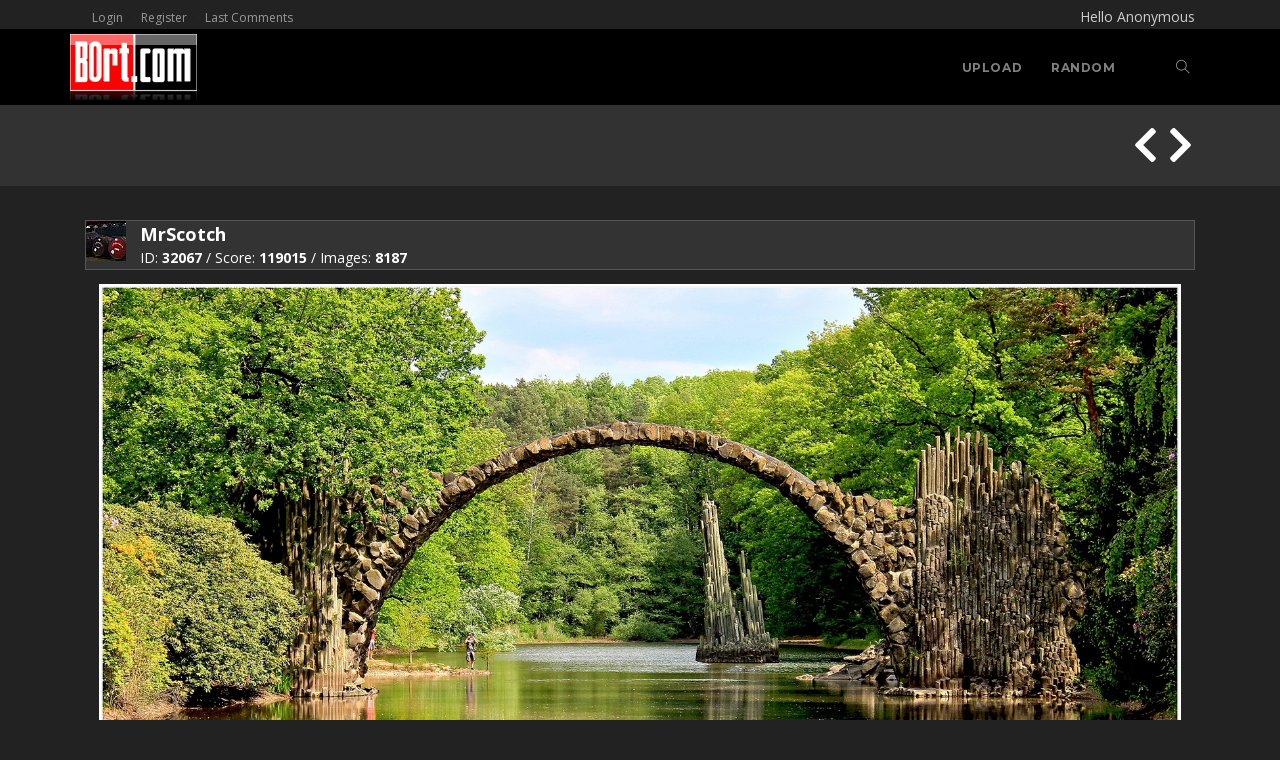

--- FILE ---
content_type: text/html; charset=utf-8
request_url: https://b0rt.com/all/view/2023/09/rakotzbruecke-im-kromlauer-park-f39eaebc-f980-4c7c-b5a7-a3034eb94246
body_size: 3690
content:
<!DOCTYPE html>
<html lang="en">
<head>
    <meta property="og:site_name" content="b0rt - sexy & lustige bilder" />
    <meta property="og:description" content="b0rt.com ist eine neuartige, interaktive Bilderseite die faszinierende, sexy, und lustige Bilder beheimatet." />
    <meta property="og:title" content="" />
    <meta property="og:url" content="https://b0rt.com" />
    <meta property="og:country-name" content="Germany" />
    <meta property="og:email" content="info@b0rt.com" />
    <meta property="og:type" content="website" />

    <title>View - b0rt</title>
    <link rel="icon" href="/img/favicon.ico?v=1767464725"/>
    <link rel="image_src" href="/img/logo.png?v=1767464725" />
    <script type="text/javascript">
        window.cloud = false;
        var isLoaded = function(check, callback) {
            if (typeof window[check] != 'undefined') {
                callback();
                return;
            }

            var intervalPointer = setInterval(function() {
                if (typeof window[check] == 'undefined') {
                    return;
                }
                clearInterval(intervalPointer);
                callback();
            }, 50);
        }
    </script>
    <script type="text/javascript" src="/js/picturelicious.js?v=1767464725"></script>
    <script async src="//cdnjs.cloudflare.com/ajax/libs/jquery/2.1.1/jquery.min.js" type="text/javascript"></script>
        <script async type="text/javascript" src="/js/b0rt.js?v=1767464725"></script>
    <script async defer src="//www.google.com/recaptcha/api.js"></script>
        <!-- Required meta tags -->
    <meta charset="utf-8">
    <meta name="viewport" content="width=device-width, initial-scale=1, shrink-to-fit=no">
    <!-- Plugins CSS -->
    <link href="/css/plugins/plugins.css?v=1767464725" rel="stylesheet">
    <link href="/css/style.css?v=1767464725" rel="stylesheet">
    <link href="/css/styles.css?v=1767464725" rel="stylesheet">
    <link href="/admin/lib/font-awesome/css/fontawesome-all.min.css?v=1767464725" rel="stylesheet">
</head>

<body>
<aside class="pushy pushy-right">
    <div class="cart-content">
        <div class="clearfix">
            <a href="javascript:void(0)" class="pushy-link text-white-gray">Close</a>
        </div>
        <h4>Last comments:</h4>
        <ul class="list-unstyled">
                        <li class="clearfix">
                <a href="/all/view/2024/07/03" class="float-left">
                    <img src="/data/thumbs/2024/07/64x64/03.jpg" class="img-fluid filter-1" alt="" width="60">
                </a>
                <div class="oHidden">
                    <h4>https://en.jrants.com/metart-jan-24-2024-shawni-time-to-play-120p/2/</h4>
                    <p class="text-white-gray"><a href="https://b0rt.com/user/MrScotch"><strong>MrScotch</strong> @ 08.07.2024 09:59</a></p>
                </div>
            </li>
                        <li class="clearfix">
                <a href="/all/view/2024/07/03" class="float-left">
                    <img src="/data/thumbs/2024/07/64x64/03.jpg" class="img-fluid filter-1" alt="" width="60">
                </a>
                <div class="oHidden">
                    <h4>Meer?</h4>
                    <p class="text-white-gray"><a href="https://b0rt.com/user/Toad"><strong>Toad</strong> @ 06.07.2024 13:15</a></p>
                </div>
            </li>
                        <li class="clearfix">
                <a href="/all/view/2024/05/05" class="float-left">
                    <img src="/data/thumbs/2024/05/64x64/05.jpg" class="img-fluid filter-1" alt="" width="60">
                </a>
                <div class="oHidden">
                    <h4>ultra</h4>
                    <p class="text-white-gray"><a href="https://b0rt.com/user/mongo242"><strong>mongo242</strong> @ 12.06.2024 18:45</a></p>
                </div>
            </li>
                        <li class="clearfix">
                <a href="/all/view/2024/05/apple-touch-icon" class="float-left">
                    <img src="/data/thumbs/2024/05/64x64/apple-touch-icon.jpg" class="img-fluid filter-1" alt="" width="60">
                </a>
                <div class="oHidden">
                    <h4>weil 4freunde endlich offline ist, hier eine alternative, ohne diesen hurensohn von joker</h4>
                    <p class="text-white-gray"><a href="https://b0rt.com/user/versailles"><strong>versailles</strong> @ 14.05.2024 22:18</a></p>
                </div>
            </li>
                        <li class="clearfix">
                <a href="/all/view/2024/03/20240309-235623-defaced" class="float-left">
                    <img src="/data/thumbs/2024/03/64x64/20240309-235623-defaced.jpg" class="img-fluid filter-2" alt="" width="60">
                </a>
                <div class="oHidden">
                    <h4>n bisschen ranzig</h4>
                    <p class="text-white-gray"><a href="https://b0rt.com/user/christianxx"><strong>christianxx</strong> @ 10.03.2024 17:30</a></p>
                </div>
            </li>
                        <li class="clearfix">
                <a href="/all/view/2023/12/8b03ed9262" class="float-left">
                    <img src="/data/thumbs/2023/12/64x64/8b03ed9262.jpg" class="img-fluid filter-2" alt="" width="60">
                </a>
                <div class="oHidden">
                    <h4>Den Jochen wieder einlochen! Frohe Weihnachten!!!</h4>
                    <p class="text-white-gray"><a href="https://b0rt.com/user/christianxx"><strong>christianxx</strong> @ 21.12.2023 19:35</a></p>
                </div>
            </li>
                        <li class="clearfix">
                <a href="/all/view/2023/12/cd6a57752e" class="float-left">
                    <img src="/data/thumbs/2023/12/64x64/cd6a57752e.jpg" class="img-fluid filter-2" alt="" width="60">
                </a>
                <div class="oHidden">
                    <h4>Mal wieder die Butterdose richtig einfetten. Frohe Weihnachten!</h4>
                    <p class="text-white-gray"><a href="https://b0rt.com/user/christianxx"><strong>christianxx</strong> @ 20.12.2023 21:53</a></p>
                </div>
            </li>
                        <li class="clearfix">
                <a href="/all/view/2023/11/der-perfekte-doener" class="float-left">
                    <img src="/data/thumbs/2023/11/64x64/der-perfekte-doener.jpg" class="img-fluid filter-1" alt="" width="60">
                </a>
                <div class="oHidden">
                    <h4>Zu wenig Fleisch und ohne scharf<br />
</h4>
                    <p class="text-white-gray"><a href="https://b0rt.com/user/FU"><strong>FU</strong> @ 22.11.2023 12:52</a></p>
                </div>
            </li>
                        <li class="clearfix">
                <a href="/all/view/2023/05/09-3" class="float-left">
                    <img src="/data/thumbs/2023/05/64x64/09-3.jpg" class="img-fluid filter-2" alt="" width="60">
                </a>
                <div class="oHidden">
                    <h4>10 points<br />
</h4>
                    <p class="text-white-gray"><a href="https://b0rt.com/user/mixed_up"><strong>mixed_up</strong> @ 31.05.2023 18:19</a></p>
                </div>
            </li>
                        <li class="clearfix">
                <a href="/all/view/2023/05/07-2" class="float-left">
                    <img src="/data/thumbs/2023/05/64x64/07-2.jpg" class="img-fluid filter-2" alt="" width="60">
                </a>
                <div class="oHidden">
                    <h4>&quot;Assi&quot;metrisch ..... desshalb nur 4/5</h4>
                    <p class="text-white-gray"><a href="https://b0rt.com/user/L3berhart"><strong>L3berhart</strong> @ 30.05.2023 14:07</a></p>
                </div>
            </li>
                    </ul>
    </div>
</aside>
<div class="top-bar clearfix dark">
    <div class="container">
                    <div class="float-sm-right">
                Hello Anonymous
            </div>
            <div class="float-sm-left">
                <ul class="list-inline mb0 links">
                    <li class="list-inline-item"><a href="https://b0rt.com/login">Login</a></li>
                    <li class="list-inline-item"><a href="https://b0rt.com/register">Register</a></li>
                    <li class="list-inline-item"><a href="javascript:void(0)" class="menu-btn">Last Comments</a></li>                </ul>
            </div>
            </div>
</div>

<nav class="navbar navbar-expand-lg navbar-dark bg-dark">
    <div class="search-inline">
        <form method="get" action="https://b0rt.com/search/">
            <input type="text" name="searchTerm" class="form-control" placeholder="Search ..." value="">
            <button type="submit"><i class="ti-search"></i></button>
            <a href="javascript:void(0)" class="search-close"><i class="ti-close"></i></a>
        </form>
    </div>
    <div class="container">
        <button class="navbar-toggler navbar-toggler-right" type="button" data-toggle="collapse" data-target="#navbarNavDropdown" aria-controls="navbarNavDropdown" aria-expanded="false" aria-label="Toggle navigation">
            <span class="navbar-toggler-icon"></span>
        </button>
        <a class="navbar-brand" href="https://b0rt.com/"><img src="/img/logo.png?v=1767464725" alt=""></a>
        <div id="navbarNavDropdown" class="navbar-collapse collapse">
            <ul class="navbar-nav ml-auto">
                <li class="nav-item">
                    <a class="nav-link" href="https://b0rt.com/upload">Upload</a>
                </li>
                <li class="nav-item">
                    <a class="nav-link" href="https://b0rt.com/random">
                        Random
                    </a>
                </li>
            </ul>
        </div>
        <div class=" navbar-right-elements">
            <ul class="list-inline">
                <li class="list-inline-item"><a href="javascript:void(0)" class="search-open"><i class="ti-search"></i></a></li>
            </ul>
        </div>
    </div>
</nav>
                    <div class="page-titles title-dark pt20">
        <div class="container">
            <div class="row">
                                                    <div class="col-md-11">
</div>
<div class="col-md-1">
    <nav aria-label="" class="mb20">
        <ul class="pagination justify-content-center">
                            <li><a id="prevBar" href="/all/view/2023/09/alli-chandler-social-butterflies-zishy-4"><i class="fas fa-chevron-left"></i></a></li>
                                        <li class="pl10"><a id="nextBar" href="/all/view/2023/09/hamburg-werft-448d8790-ef49-41d1-9049-110115a6a297"><i class="fas fa-chevron-right"></i></a></li>
                    </ul>
    </nav>
</div>

                            </div>
        </div>
    </div>

<div class="container mb70 pt20">
        <div class="userInfo">
        <img class="avatar" width="40" height="40" src="/data/avatars/615afe384e6716.28152639.jpg"/>
        <div class="name">
            <strong>
                <a href="https://b0rt.com/user/MrScotch">MrScotch</a>
            </strong>
        </div>
        <div class="info">
            ID: <strong>32067</strong> /
            Score: <strong>119015</strong> /
            Images: <strong>8187</strong>        </div>
        <div style="clear: both;"></div>
    </div>

    <div id="viewer">
        <div id="imageContainer">
            <img id="image" onclick="swap(this, 'scaled', 'full')" class="scaled" src="/data/images/2023/09/rakotzbruecke-im-kromlauer-park-f39eaebc-f980-4c7c-b5a7-a3034eb94246.jpg" alt="2023/09/rakotzbruecke-im-kromlauer-park-f39eaebc-f980-4c7c-b5a7-a3034eb94246"/>
        </div>
    </div>

    <div id="imageInfo">
        <div class="rating">
            <div class="ratingBase">
                <div class="ratingCurrent" id="currentRating" style="width: 96px"></div>
                <div class="ratingRate" id="userRating">
                    <a href="#" onclick="return rate(23710,1);" onmouseout="sr('userRating',0);" onmouseover="sr('userRating',1);"></a>
                    <a href="#" onclick="return rate(23710,2);" onmouseout="sr('userRating',0);" onmouseover="sr('userRating',2);"></a>
                    <a href="#" onclick="return rate(23710,3);" onmouseout="sr('userRating',0);" onmouseover="sr('userRating',3);"></a>
                    <a href="#" onclick="return rate(23710,4);" onmouseout="sr('userRating',0);" onmouseover="sr('userRating',4);"></a>
                    <a href="#" onclick="return rate(23710,5);" onmouseout="sr('userRating',0);" onmouseover="sr('userRating',5);"></a>
                </div>
            </div>
            <div id="loadRating" class="load"></div>
            <span id="ratingDescription">4.8 after 5 Votes</span>
            <div class="date">06.09.2023 09:03</div>
            <div style="clear: both;"></div>
        </div>
    </div>

    <div>
        <div>
            Tags: <span id="tags"><a href="https://b0rt.com/tags/sfw">#sfw</a> </span>
                    </div>

        <div class="comments">
                        <h3>No comments yet!</h3>                                            </div>
    </div>
    <br style="clear: both" />
</div>

<footer class="footer footer-dark pt50 pb30">
    <div class="container">
        <div class="row">
            <div class="col-lg-8 col-md-6 mb40">
                <h3>About Us</h3>
                <p>
                    b0rt.com ist eine neuartige, interaktive Bilderseite die faszinierende, sexy, und lustige Bilder beheimatet.
                </p>
            </div>
            <div class="col-lg-4 col-md-6 mb40">
                <h3>Quick links</h3>
                <ul class="list-unstyled footer-list-item">
                    <li>
                        <a href="https://b0rt.com/users">Users</a>
                    </li>
                    <li>
                        <a href="https://twitter.com/b0rt_com" target="_blank">Status</a>
                    </li>
                    <li>
                        <a href="https://discord.gg/GU2cZDNXrw">Discord</a>
                    </li>
                    <li>
                        <a href="https://b0rt.com/faq">F.A.Q.</a>
                    </li>
                                    </ul>
            </div>
                   </div>
        <div class="row">
            <div class="col-lg-6 ml-auto mr-auto text-center">
                <p>&copy; Copyright 2026. b0rt.com</p>
            </div>
        </div>
    </div>
</footer>
<!--back to top-->
<a href="#" class="back-to-top hidden-xs-down" id="back-to-top"><i class="ti-angle-up"></i></a>
<!-- jQuery first, then Tether, then Bootstrap JS. -->
<script type="text/javascript">
    ieAdjustHeight(0);
    window.cloud = true;
</script>
<script src="/js/plugins/plugins.js?v=1767464725"></script>
<script src="/js/assan.custom.js?v=1767464725"></script>
    <script>
        (function(i,s,o,g,r,a,m){i['GoogleAnalyticsObject']=r;i[r]=i[r]||function(){
            (i[r].q=i[r].q||[]).push(arguments)},i[r].l=1*new Date();a=s.createElement(o),
            m=s.getElementsByTagName(o)[0];a.async=1;a.src=g;m.parentNode.insertBefore(a,m)
        })(window,document,'script','//www.google-analytics.com/analytics.js','ga');
        ga('create', 'UA-4821316-14', 'auto');
        ga('send', 'pageview');
    </script>
<script defer src="https://static.cloudflareinsights.com/beacon.min.js/vcd15cbe7772f49c399c6a5babf22c1241717689176015" integrity="sha512-ZpsOmlRQV6y907TI0dKBHq9Md29nnaEIPlkf84rnaERnq6zvWvPUqr2ft8M1aS28oN72PdrCzSjY4U6VaAw1EQ==" data-cf-beacon='{"version":"2024.11.0","token":"4816bac1255d41669dac4adbc13f6111","r":1,"server_timing":{"name":{"cfCacheStatus":true,"cfEdge":true,"cfExtPri":true,"cfL4":true,"cfOrigin":true,"cfSpeedBrain":true},"location_startswith":null}}' crossorigin="anonymous"></script>
</body>
</html>


--- FILE ---
content_type: application/javascript
request_url: https://b0rt.com/js/picturelicious.js?v=1767464725
body_size: 2783
content:
function $p(id){return document.getElementById(id)}
function gridView(id){ gridSolve(id); gridSolve(id); window.setInterval("gridSolve('"+id+"')",250); window.cloud = true; }
function swap(e, c1, c2) { e.className = e.className == c1 ? c2 : c1; };

// GridSolver ------------------------------------------------------------
var gridSize = 64;
var gridMinWidth = 6;
var gridWidth = 0;
var grid = null;
var boxDef = {
	'b0': {'width': 3, 'height': 3},
	'b1': {'width': 2, 'height': 2},
	'b2': {'width': 1, 'height': 1}
};

function gridSolve( cid ) {
	var container = $p(cid);
	var newWidth = parseInt( container.offsetWidth );
	var newGridWidth = parseInt( newWidth / gridSize );
	newGridWidth = newGridWidth < gridMinWidth ? gridMinWidth : newGridWidth;

	if( gridWidth == newGridWidth )
		return;
	else
		gridWidth = newGridWidth;

	boxes = new Array();
	while( container.hasChildNodes() ) {
		e = container.removeChild( container.firstChild );
		if( e.tagName == 'DIV' ) {
			boxes.push( e );
		}
	}

	grid = new Array( gridWidth );
	for( var i = 0; i < grid.length; i++ ) {
		grid[i] = 0;
	}

	for(var i = 0; i < boxes.length; i++) {
		insertThumb( boxes[i], cid )
	}

	var maxHeight = 0;
	for( var i = 0; i < grid.length; i++) {
		maxHeight = Math.max( maxHeight,grid[i] );
	}
	container.style.height = (maxHeight * gridSize) + 'px';
	$p('images').style.height = (maxHeight * gridSize) + 'px';
}

function insertThumb( box, cid ) {
	var boxWidth = boxDef[box.className]['width'];
	var boxHeight = boxDef[box.className]['height'];
	var maxHeight = 0;
	var currentHeight = -1;
	var spotWidth = 0;
	var spotLeft = 0;
	var freeSpots = new Array();
	for( var i = 0; i < grid.length; i++) {
		if( currentHeight == grid[i] ) {
			spotWidth++;
		}

		if( (currentHeight != grid[i] || i+1 == grid.length) && spotWidth > 0) {
			freeSpots.push({'width': spotWidth, 'left': spotLeft, 'height': currentHeight});

			spotWidth = 1;
			spotLeft = i;
			if(currentHeight != grid[i] && i+1 == grid.length) {
				freeSpots.push({'width': spotWidth, 'left': spotLeft, 'height': grid[i]});
			}
		}

		else if( spotWidth == 0 ) {
			spotWidth = 1;
		}

		currentHeight = grid[i];
		if( grid[i] > maxHeight ) {
			maxHeight = grid[i];
		}
	}

	var targetHeight = 0;
	var targetLeft = 0;
	var bestScore = -1;
	for( var j = 0; j < boxWidth; j++ ) {
		if( grid[j] > targetHeight ) {
			targetHeight = grid[j];
		}
	}
	var newHeight = targetHeight + boxHeight;

	for( var i = 0; i < freeSpots.length; i++ ) {
		var heightScore = ( maxHeight - freeSpots[i]['height'] );
		var widthScore = boxWidth / freeSpots[i]['width'];
		var score = heightScore * heightScore  + widthScore * 2;

		if( freeSpots[i]['width'] >= boxWidth && score > bestScore ) {
			targetHeight = freeSpots[i]['height'];
			targetLeft = freeSpots[i]['left'];
			newHeight = freeSpots[i]['height'] + boxHeight;
			bestScore = score;
		}
	}

	for( var j = 0; j < boxWidth; j++ ) {
		grid[targetLeft  + j] = newHeight;
	}

	var container = $p( cid );
	container.appendChild( box );
	box.style.left = (targetLeft * gridSize) + 'px';
	box.style.top =  (targetHeight * gridSize) + 'px';
	return true;
}

// Colorpicker -----------------------------------------------------------
function colorpicker( id, size, onchange, onshow ) {
	var that = this;
	this.size = size;
	this.onchange = onchange;
	this.onshow = onshow;

	this.mode = 'none';

	this.sv = $p(id+'SV');
	this.svselect = $p(id+'SVSelect');
	this.h = $p(id+'H');
	this.hselect = $p(id+'HSelect');
	this.value = $p(id+'Value');
	this.current = $p(id+'Current');

	this.cap = function( v, min, max ) {
		return Math.min(Math.max(min,v),max);
	}

	this.getMousPos = function( event ) {
		if(event.pageX || event.pageY){
			return {
				'x': event.pageX,
				'y': event.pageY
			};
		}
		return {
			'x': event.clientX + document.body.scrollLeft - document.body.clientLeft,
			'y': event.clientY + document.body.scrollTop  - document.body.clientTop
		};
	}

	this.getObjPos = function( obj ) {
		var curleft = curtop = 0;
		if (obj.offsetParent) {
			curleft = obj.offsetLeft;
			curtop = obj.offsetTop;
			while (obj = obj.offsetParent) {
				curleft += obj.offsetLeft;
				curtop += obj.offsetTop;
			}
		}
		return {
			'x':curleft,
			'y':curtop
		};
	}


	this.release = function() {
		document.onmousemove = '';
		this.mode = 'none';
	}

	this.move = function( event ) {
		if (!event) var event = window.event;
		if(event.pageX || event.pageY) {
			var mx = event.pageX;
			var my = event.pageY;
		} else {
			var mx = event.clientX + document.body.scrollLeft - document.body.clientLeft;
			var my = event.clientY + document.body.scrollTop  - document.body.clientTop;
		}
		if( this.mode == 'sv' ) {
			var obj = this.getObjPos( this.sv );
			var x = this.cap(mx - obj.x - 3, -4, this.size - 4);
			var y = this.cap(my - obj.y - 3, -4, this.size - 4);
			this.svselect.style.left = x + "px";
			this.svselect.style.top = y + "px";
		}
		else if ( this.mode == 'h' ) {
			var obj = this.getObjPos( this.sv );
			var y = this.cap(my - obj.y - 2, -2, this.size - 3);
			this.hselect.style.top = y + "px";
			this.sv.style.backgroundColor = '#' + this.rgb2hex(this.hsv2rgb( {'h':1-((y+3)/this.size), 's':1, 'v':1} ));
		}
		else return false;

		var hex = this.getHex();
		this.current.style.backgroundColor = '#' + hex;
		this.value.innerHTML = '#' + hex;
		this.onchange( this );
		return false;
	}

	this.sv.onmousedown = function() {
		that.mode = 'sv';
		document.onmousemove = function( event ) { that.move( event ) };
		document.onmouseup = that.release;
		return false;
	}

	this.h.onmousedown = function() {
		that.mode = 'h';
		document.onmousemove = function( event ) { that.move( event ) };
		document.onmouseup = that.release;
		return false;
	}

	this.getHSV = function() {
		var svpos = this.getObjPos( this.sv );
		var svselectpos = this.getObjPos( this.svselect );

		var hpos = this.getObjPos( this.h );
		var hselectpos = this.getObjPos( this.hselect );

		return {
			'h': 1 - (this.cap(hselectpos.y - hpos.y + 3, 0, this.size) / this.size),
			's': this.cap(svselectpos.x - svpos.x + 2, 0, this.size) / this.size,
			'v': 1 - (this.cap(svselectpos.y - svpos.y + 4, 0, this.size) / this.size)
		}
	}

	this.getRGB = function() {
		return this.hsv2rgb( this.getHSV() );
	}

	this.getHex = function() {
		return this.rgb2hex( this.getRGB() );
	}

	this.toHex = function(v) { v=Math.round(Math.min(Math.max(0,v),255)); return("0123456789ABCDEF".charAt((v-v%16)/16)+"0123456789ABCDEF".charAt(v%16)); }
	this.rgb2hex = function(c) { return this.toHex(c.r)+this.toHex(c.g)+this.toHex(c.b); }

	this.hsv2rgb = function( c ) {
		var R, B, G, H = c.h, S = c.s, V = c.v;
		if( S>0 ) {
			if(H>=1) H=0;

			H=6*H; F=H-Math.floor(H);
			A=Math.round(255*V*(1.0-S));
			B=Math.round(255*V*(1.0-(S*F)));
			C=Math.round(255*V*(1.0-(S*(1.0-F))));
			V=Math.round(255*V);

			switch(Math.floor(H)) {
				case 0: R=V; G=C; B=A; break;
				case 1: R=B; G=V; B=A; break;
				case 2: R=A; G=V; B=C; break;
				case 3: R=A; G=B; B=V; break;
				case 4: R=C; G=A; B=V; break;
				case 5: R=V; G=A; B=B; break;
			}
			return {'r': (R?R:0), 'g': (G?G:0), 'b': (B?B:0)};
		}
		else {
			return {'r': (Math.round(V*255)), 'g': (Math.round(V*255)), 'b': (Math.round(V*255))};
		}
	}
}


// Adjust height of prev/next bars in IE ---------------------------------
var ieAdjustCount = 0;
function ieAdjustHeight( oldHeight ) {
	var pe = ($p('viewer') ? $p('viewer') : $p('images'));
	if(
		!document.all || // IE
		!( pe ) ||
		(
			pe.scrollHeight < oldHeight + 50 &&
			ieAdjustCount > 10
		)
	) {
		return;
	}
	ieAdjustCount++;
	var newHeight = pe.scrollHeight;
	$p('prevBar').style.height = pe.scrollHeight + 'px';
	$p('nextBar').style.height = pe.scrollHeight + 'px';
	setTimeout( 'ieAdjustHeight(' + newHeight + ')', 100 );
}


// JSON functions for tagging, rating, deleting... -----------------------
function post( url, params, callback ) {
	if (window.ActiveXObject) { // ie
		try {
			req = new ActiveXObject( 'Msxml2.XMLHTTP' );
		}
		catch (e) {
			try {
				req = new ActiveXObject( 'Microsoft.XMLHTTP' );
			}
			catch (e) {}
		}
	}
	else if (window.XMLHttpRequest) { // moz
		req = new XMLHttpRequest();
		req.overrideMimeType( 'text/plain' );
	}
	req.onreadystatechange = function(){
		if (req.readyState == 4 && req.status == 200) {
			callback();
		}
	};

	if( !req ) return false;
	req.open( 'POST', url, true );
	req.setRequestHeader( 'Content-type', 'application/x-www-form-urlencoded; charset=UTF-8' );
	req.setRequestHeader( 'Content-length', params.length );
	req.setRequestHeader( 'Connection', 'close' );
	req.send( params );
}

function addTags( imageId, inputField, admin ) {
	$p( 'loadTags' ).style.display = 'block';
	var tags = encodeURIComponent(inputField.value);
	if( !admin ) {
		inputField.value = '';
	}
	post(
		$p('home').href + 'json.php?addTags',
		'id='+imageId+'&tags='+tags,
		function(){
			q = ( eval('('+req.responseText+')') );
			if( q.tags ) {
				$p('tags').innerHTML = q.tags;
			}
			$p('addTag').className='hidden';
			$p( 'loadTags' ).style.display = 'none';
		}
	);
	return false;
}

// mouseover for rating stars
function sr( id, scale ) {
	$p( id ).style.backgroundPosition = ( (20 * scale) - 100 ) + 'px 0';
}

function rate( imageId, score ) {
	$p( 'loadRating' ).style.display = 'block';
	post(
		'/api/image/rate',
		'id='+imageId+'&score='+score,
		function() {
			q = ( eval('('+req.responseText+')') );
			$p( 'loadRating' ).style.display = 'none';
			$p( 'currentRating' ).style.width = 20 * parseFloat(q.score) + 'px';
			$p( 'ratingDescription' ).innerHTML = q.score + ' after ' + q.votes + ' Vote' + ( q.votes > 1 ? 's' : '' );
		}
	);
	return false;
}

function s() {
	var q = $p( 'q' );
	if( q && q.value ) {
		window.location = $p('home').href + 'search/' + encodeURI( q.value );
	}
	return false;
}


--- FILE ---
content_type: application/javascript
request_url: https://b0rt.com/js/b0rt.js?v=1767464725
body_size: 448
content:
(function() {
    'use strict';

    function b0rt() {
        'use strict';

        var _private = {

            doKeyBindings : function () {
                if (typeof Hammer !== 'undefined') {
                    var mc = new Hammer(document.getElementsByTagName('body')[0]);
                    mc.on("swipe", function (ev) {
                        if (ev.direction === 4 && $('#prevBar').length) {
                            var link = $('#prevBar')[0].attributes.href.value;
                            window.location = link;
                        }
                        if (ev.direction === 2 && $('#nextBar').length) {
                            var link = $('#nextBar')[0].attributes.href.value;
                            window.location = link;
                        }
                    });
                }

                $(document)['keydown'](function (e) {
                    if (!window.cloud) {
                        return;
                    }

                    if (e.keyCode === 39) {
                        var link = $('#nextBar')[0].attributes.href.value;
                        window.location = link;
                    } /* left */
                    if (e.keyCode === 37) {
                        var link = $('#prevBar')[0].attributes.href.value;
                        window.location = link;
                    }
                    /*if (e.keyCode === 72) {
                        window.location = '/';
                    }*/
                });

                $(document).on('click', '#security .btn-group:not(.disabled) label' , function() {
                    $('.form-group.hidden').each(function(a, b) { $(b).toggle(); })
                    $('#security .btn-group label').each(function(a, element) {
                        if ($(element).hasClass('focus')) {
                            $(element).removeClass('btn-outline-primary').addClass('btn-primary');
                        } else {
                            $(element).removeClass('btn-primary').addClass('btn-outline-primary');
                        }
                    });
                });
            },

            init : function() {
                _private.doKeyBindings();
            }
        },

        _public = {
            init : (function () {
                _private.init();
            }),
            ib: false,
        };

        window['b0rt'] = _public;
    }

    b0rt();
})(window);

isLoaded('jQuery', function () {
    $(function () {
        b0rt.init();
    });
});

function onUpload(token) {
    document.getElementById("upload").submit();
}

function onLogin(token) {
    document.getElementById("login").submit();
}

function onRegister(token) {
    document.getElementById("register").submit();
}
